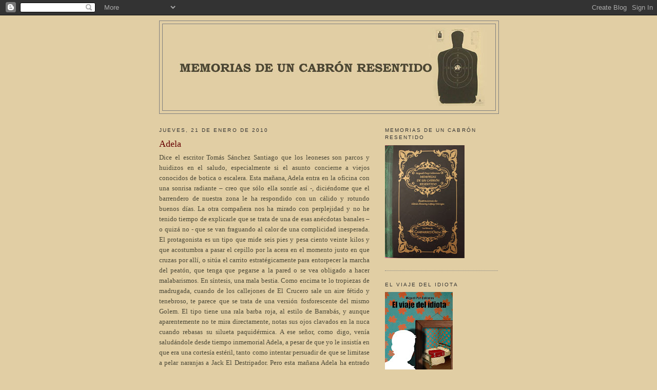

--- FILE ---
content_type: text/html; charset=UTF-8
request_url: http://carpantaesanarquista.blogspot.com/2010/01/adela.html
body_size: 16077
content:
<!DOCTYPE html>
<html dir='ltr'>
<head>
<link href='https://www.blogger.com/static/v1/widgets/55013136-widget_css_bundle.css' rel='stylesheet' type='text/css'/>
<meta content='text/html; charset=UTF-8' http-equiv='Content-Type'/>
<meta content='blogger' name='generator'/>
<link href='http://carpantaesanarquista.blogspot.com/favicon.ico' rel='icon' type='image/x-icon'/>
<link href='http://carpantaesanarquista.blogspot.com/2010/01/adela.html' rel='canonical'/>
<link rel="alternate" type="application/atom+xml" title="Diario de un cabrón resentido - Atom" href="http://carpantaesanarquista.blogspot.com/feeds/posts/default" />
<link rel="alternate" type="application/rss+xml" title="Diario de un cabrón resentido - RSS" href="http://carpantaesanarquista.blogspot.com/feeds/posts/default?alt=rss" />
<link rel="service.post" type="application/atom+xml" title="Diario de un cabrón resentido - Atom" href="https://www.blogger.com/feeds/6626845674724746444/posts/default" />

<link rel="alternate" type="application/atom+xml" title="Diario de un cabrón resentido - Atom" href="http://carpantaesanarquista.blogspot.com/feeds/277188301378242888/comments/default" />
<!--Can't find substitution for tag [blog.ieCssRetrofitLinks]-->
<meta content='http://carpantaesanarquista.blogspot.com/2010/01/adela.html' property='og:url'/>
<meta content='Adela' property='og:title'/>
<meta content='Dice el escritor Tomás Sánchez Santiago que los leoneses son parcos y huidizos en el saludo, especialmente si el asunto concierne a viejos c...' property='og:description'/>
<title>Diario de un cabrón resentido: Adela</title>
<style id='page-skin-1' type='text/css'><!--
/*
-----------------------------------------------
Blogger Template Style
Name:     Minima
Date:     26 Feb 2004
Updated by: Blogger Team
----------------------------------------------- */
/* Use this with templates/template-twocol.html */
body {
background:#e1cea4;
margin:0;
color:#4b4837;
font:x-small Georgia Serif;
font-size/* */:/**/small;
font-size: /**/small;
text-align: center;
}
a:link {
color:#72179D;
text-decoration:none;
}
a:visited {
color:#400058;
text-decoration:none;
}
a:hover {
color:#660000;
text-decoration:underline;
}
a img {
border-width:0;
}
/* Header
-----------------------------------------------
*/
#header-wrapper {
width:660px;
margin:0 auto 10px;
border:1px solid #7f7f7f;
}
#header-inner {
background-position: center;
margin-left: auto;
margin-right: auto;
}
#header {
margin: 5px;
border: 1px solid #7f7f7f;
text-align: center;
color:#cc6600;
}
#header h1 {
margin:5px 5px 0;
padding:15px 20px .25em;
line-height:1.2em;
text-transform:uppercase;
letter-spacing:.2em;
font: normal normal 200% Georgia, Serif;
}
#header a {
color:#cc6600;
text-decoration:none;
}
#header a:hover {
color:#cc6600;
}
#header .description {
margin:0 5px 5px;
padding:0 20px 15px;
max-width:700px;
text-transform:uppercase;
letter-spacing:.2em;
line-height: 1.4em;
font: normal normal 78% 'Trebuchet MS', Trebuchet, Arial, Verdana, Sans-serif;
color: #cccccc;
}
#header img {
margin-left: auto;
margin-right: auto;
}
/* Outer-Wrapper
----------------------------------------------- */
#outer-wrapper {
width: 660px;
margin:0 auto;
padding:10px;
text-align:left;
font: normal normal 100% Georgia, Serif;
}
#main-wrapper {
width: 410px;
float: left;
word-wrap: break-word; /* fix for long text breaking sidebar float in IE */
overflow: hidden;     /* fix for long non-text content breaking IE sidebar float */
}
#sidebar-wrapper {
width: 220px;
float: right;
word-wrap: break-word; /* fix for long text breaking sidebar float in IE */
overflow: hidden;      /* fix for long non-text content breaking IE sidebar float */
}
/* Headings
----------------------------------------------- */
h2 {
margin:1.5em 0 .75em;
font:normal normal 78% 'Trebuchet MS',Trebuchet,Arial,Verdana,Sans-serif;
line-height: 1.4em;
text-transform:uppercase;
letter-spacing:.2em;
color:#333333;
}
/* Posts
-----------------------------------------------
*/
h2.date-header {
margin:1.5em 0 .5em;
}
.post {
margin:.5em 0 1.5em;
border-bottom:1px dotted #7f7f7f;
padding-bottom:1.5em;
}
.post h3 {
margin:.25em 0 0;
padding:0 0 4px;
font-size:140%;
font-weight:normal;
line-height:1.4em;
color:#660000;
}
.post h3 a, .post h3 a:visited, .post h3 strong {
display:block;
text-decoration:none;
color:#660000;
font-weight:normal;
}
.post h3 strong, .post h3 a:hover {
color:#4b4837;
}
.post-body {
margin:0 0 .75em;
line-height:1.6em;
}
.post-body blockquote {
line-height:1.3em;
}
.post-footer {
margin: .75em 0;
color:#333333;
text-transform:uppercase;
letter-spacing:.1em;
font: normal normal 78% 'Trebuchet MS', Trebuchet, Arial, Verdana, Sans-serif;
line-height: 1.4em;
}
.comment-link {
margin-left:.6em;
}
.post img, table.tr-caption-container {
padding:4px;
border:1px solid #7f7f7f;
}
.tr-caption-container img {
border: none;
padding: 0;
}
.post blockquote {
margin:1em 20px;
}
.post blockquote p {
margin:.75em 0;
}
/* Comments
----------------------------------------------- */
#comments h4 {
margin:1em 0;
font-weight: bold;
line-height: 1.4em;
text-transform:uppercase;
letter-spacing:.2em;
color: #333333;
}
#comments-block {
margin:1em 0 1.5em;
line-height:1.6em;
}
#comments-block .comment-author {
margin:.5em 0;
}
#comments-block .comment-body {
margin:.25em 0 0;
}
#comments-block .comment-footer {
margin:-.25em 0 2em;
line-height: 1.4em;
text-transform:uppercase;
letter-spacing:.1em;
}
#comments-block .comment-body p {
margin:0 0 .75em;
}
.deleted-comment {
font-style:italic;
color:gray;
}
#blog-pager-newer-link {
float: left;
}
#blog-pager-older-link {
float: right;
}
#blog-pager {
text-align: center;
}
.feed-links {
clear: both;
line-height: 2.5em;
}
/* Sidebar Content
----------------------------------------------- */
.sidebar {
color: #003366;
line-height: 1.5em;
}
.sidebar ul {
list-style:none;
margin:0 0 0;
padding:0 0 0;
}
.sidebar li {
margin:0;
padding-top:0;
padding-right:0;
padding-bottom:.25em;
padding-left:15px;
text-indent:-15px;
line-height:1.5em;
}
.sidebar .widget, .main .widget {
border-bottom:1px dotted #7f7f7f;
margin:0 0 1.5em;
padding:0 0 1.5em;
}
.main .Blog {
border-bottom-width: 0;
}
/* Profile
----------------------------------------------- */
.profile-img {
float: left;
margin-top: 0;
margin-right: 5px;
margin-bottom: 5px;
margin-left: 0;
padding: 4px;
border: 1px solid #7f7f7f;
}
.profile-data {
margin:0;
text-transform:uppercase;
letter-spacing:.1em;
font: normal normal 78% 'Trebuchet MS', Trebuchet, Arial, Verdana, Sans-serif;
color: #333333;
font-weight: bold;
line-height: 1.6em;
}
.profile-datablock {
margin:.5em 0 .5em;
}
.profile-textblock {
margin: 0.5em 0;
line-height: 1.6em;
}
.profile-link {
font: normal normal 78% 'Trebuchet MS', Trebuchet, Arial, Verdana, Sans-serif;
text-transform: uppercase;
letter-spacing: .1em;
}
/* Footer
----------------------------------------------- */
#footer {
width:660px;
clear:both;
margin:0 auto;
padding-top:15px;
line-height: 1.6em;
text-transform:uppercase;
letter-spacing:.1em;
text-align: center;
}

--></style>
<link href='https://www.blogger.com/dyn-css/authorization.css?targetBlogID=6626845674724746444&amp;zx=c8e1cbc5-eecc-45fd-bfea-c33187e19249' media='none' onload='if(media!=&#39;all&#39;)media=&#39;all&#39;' rel='stylesheet'/><noscript><link href='https://www.blogger.com/dyn-css/authorization.css?targetBlogID=6626845674724746444&amp;zx=c8e1cbc5-eecc-45fd-bfea-c33187e19249' rel='stylesheet'/></noscript>
<meta name='google-adsense-platform-account' content='ca-host-pub-1556223355139109'/>
<meta name='google-adsense-platform-domain' content='blogspot.com'/>

</head>
<body>
<div class='navbar section' id='navbar'><div class='widget Navbar' data-version='1' id='Navbar1'><script type="text/javascript">
    function setAttributeOnload(object, attribute, val) {
      if(window.addEventListener) {
        window.addEventListener('load',
          function(){ object[attribute] = val; }, false);
      } else {
        window.attachEvent('onload', function(){ object[attribute] = val; });
      }
    }
  </script>
<div id="navbar-iframe-container"></div>
<script type="text/javascript" src="https://apis.google.com/js/platform.js"></script>
<script type="text/javascript">
      gapi.load("gapi.iframes:gapi.iframes.style.bubble", function() {
        if (gapi.iframes && gapi.iframes.getContext) {
          gapi.iframes.getContext().openChild({
              url: 'https://www.blogger.com/navbar/6626845674724746444?po\x3d277188301378242888\x26origin\x3dhttp://carpantaesanarquista.blogspot.com',
              where: document.getElementById("navbar-iframe-container"),
              id: "navbar-iframe"
          });
        }
      });
    </script><script type="text/javascript">
(function() {
var script = document.createElement('script');
script.type = 'text/javascript';
script.src = '//pagead2.googlesyndication.com/pagead/js/google_top_exp.js';
var head = document.getElementsByTagName('head')[0];
if (head) {
head.appendChild(script);
}})();
</script>
</div></div>
<div id='outer-wrapper'><div id='wrap2'>
<!-- skip links for text browsers -->
<span id='skiplinks' style='display:none;'>
<a href='#main'>skip to main </a> |
      <a href='#sidebar'>skip to sidebar</a>
</span>
<div id='header-wrapper'>
<div class='header section' id='header'><div class='widget Header' data-version='1' id='Header1'>
<div id='header-inner'>
<a href='http://carpantaesanarquista.blogspot.com/' style='display: block'>
<img alt='Diario de un cabrón resentido' height='168px; ' id='Header1_headerimg' src='http://2.bp.blogspot.com/_1W1H5qlt-Co/SWkNV9dTAhI/AAAAAAAAABo/K8kpK_IPhys/S1600-R/papa7+copia.jpg' style='display: block' width='624px; '/>
</a>
</div>
</div></div>
</div>
<div id='content-wrapper'>
<div id='crosscol-wrapper' style='text-align:center'>
<div class='crosscol no-items section' id='crosscol'></div>
</div>
<div id='main-wrapper'>
<div class='main section' id='main'><div class='widget Blog' data-version='1' id='Blog1'>
<div class='blog-posts hfeed'>

          <div class="date-outer">
        
<h2 class='date-header'><span>jueves, 21 de enero de 2010</span></h2>

          <div class="date-posts">
        
<div class='post-outer'>
<div class='post hentry uncustomized-post-template' itemprop='blogPost' itemscope='itemscope' itemtype='http://schema.org/BlogPosting'>
<meta content='6626845674724746444' itemprop='blogId'/>
<meta content='277188301378242888' itemprop='postId'/>
<a name='277188301378242888'></a>
<h3 class='post-title entry-title' itemprop='name'>
Adela
</h3>
<div class='post-header'>
<div class='post-header-line-1'></div>
</div>
<div class='post-body entry-content' id='post-body-277188301378242888' itemprop='description articleBody'>
<div align="justify">Dice el escritor Tomás Sánchez Santiago que los leoneses son parcos y huidizos en el saludo, especialmente si el asunto concierne a viejos conocidos de botica o escalera. Esta mañana, Adela entra en la oficina con una sonrisa radiante &#8211; creo que sólo ella sonríe así -, diciéndome que el barrendero de nuestra zona le ha respondido con un cálido y rotundo buenos días. La otra compañera nos ha mirado con perplejidad y no he tenido tiempo de explicarle que se trata de una de esas anécdotas banales &#8211; o quizá no - que se van fraguando al calor de una complicidad inesperada. El protagonista es un tipo que mide seis pies y pesa ciento veinte kilos y que acostumbra a pasar el cepillo por la acera en el momento justo en que cruzas por allí, o sitúa el carrito estratégicamente para entorpecer la marcha del peatón, que tenga que pegarse a la pared o se vea obligado a hacer malabarismos. En síntesis, una mala bestia. Como encima te lo tropiezas de madrugada, cuando de los callejones de El Crucero sale un aire fétido y tenebroso, te parece que se trata de una versión fosforescente del mismo Golem. El tipo tiene una rala barba roja, al estilo de Barrabás, y aunque aparentemente no te mira directamente, notas sus ojos clavados en la nuca cuando rebasas su silueta paquidérmica. A ese señor, como digo, venía saludándole desde tiempo inmemorial Adela, a pesar de que yo le insistía en que era una cortesía estéril, tanto como intentar persuadir de que se limitase a pelar naranjas a Jack El Destripador. Pero esta mañana Adela ha entrado fulgurante en mi despacho y con una sonrisa melodiosa &#8211; sólo ella tiene una sonrisa así -, me ha dicho que Jack se ha detenido con aire solemne y ha respondido a su saludo matinal. No me ha quedado otra que incorporarme y darle la mano, en señal de admiración y sorpresa. Naturalmente &#8211; no olviden que soy un cabrón resentido &#8211; yo seguiré pasando a su vera sin musitar palabra, no se vaya a creer que se las ve con un tirillas. Incluso es posible que arroje al suelo algún papel cuando pase de largo. A lo mejor, en mi próxima vida, yo también soy un barrendero adusto y atrabiliario. Si fuera así, espero cruzarme con alguien como Adela todas las mañanas. </div>
<div style='clear: both;'></div>
</div>
<div class='post-footer'>
<div class='post-footer-line post-footer-line-1'>
<span class='post-author vcard'>
Publicado por
<span class='fn' itemprop='author' itemscope='itemscope' itemtype='http://schema.org/Person'>
<meta content='https://www.blogger.com/profile/00167957504083393686' itemprop='url'/>
<a class='g-profile' href='https://www.blogger.com/profile/00167957504083393686' rel='author' title='author profile'>
<span itemprop='name'>Miguel Paz</span>
</a>
</span>
</span>
<span class='post-timestamp'>
en
<meta content='http://carpantaesanarquista.blogspot.com/2010/01/adela.html' itemprop='url'/>
<a class='timestamp-link' href='http://carpantaesanarquista.blogspot.com/2010/01/adela.html' rel='bookmark' title='permanent link'><abbr class='published' itemprop='datePublished' title='2010-01-21T13:56:00-08:00'>13:56</abbr></a>
</span>
<span class='post-comment-link'>
</span>
<span class='post-icons'>
<span class='item-control blog-admin pid-817011948'>
<a href='https://www.blogger.com/post-edit.g?blogID=6626845674724746444&postID=277188301378242888&from=pencil' title='Editar entrada'>
<img alt='' class='icon-action' height='18' src='https://resources.blogblog.com/img/icon18_edit_allbkg.gif' width='18'/>
</a>
</span>
</span>
<div class='post-share-buttons goog-inline-block'>
</div>
</div>
<div class='post-footer-line post-footer-line-2'>
<span class='post-labels'>
</span>
</div>
<div class='post-footer-line post-footer-line-3'>
<span class='post-location'>
</span>
</div>
</div>
</div>
<div class='comments' id='comments'>
<a name='comments'></a>
<h4>6 comentarios:</h4>
<div class='comments-content'>
<script async='async' src='' type='text/javascript'></script>
<script type='text/javascript'>
    (function() {
      var items = null;
      var msgs = null;
      var config = {};

// <![CDATA[
      var cursor = null;
      if (items && items.length > 0) {
        cursor = parseInt(items[items.length - 1].timestamp) + 1;
      }

      var bodyFromEntry = function(entry) {
        var text = (entry &&
                    ((entry.content && entry.content.$t) ||
                     (entry.summary && entry.summary.$t))) ||
            '';
        if (entry && entry.gd$extendedProperty) {
          for (var k in entry.gd$extendedProperty) {
            if (entry.gd$extendedProperty[k].name == 'blogger.contentRemoved') {
              return '<span class="deleted-comment">' + text + '</span>';
            }
          }
        }
        return text;
      }

      var parse = function(data) {
        cursor = null;
        var comments = [];
        if (data && data.feed && data.feed.entry) {
          for (var i = 0, entry; entry = data.feed.entry[i]; i++) {
            var comment = {};
            // comment ID, parsed out of the original id format
            var id = /blog-(\d+).post-(\d+)/.exec(entry.id.$t);
            comment.id = id ? id[2] : null;
            comment.body = bodyFromEntry(entry);
            comment.timestamp = Date.parse(entry.published.$t) + '';
            if (entry.author && entry.author.constructor === Array) {
              var auth = entry.author[0];
              if (auth) {
                comment.author = {
                  name: (auth.name ? auth.name.$t : undefined),
                  profileUrl: (auth.uri ? auth.uri.$t : undefined),
                  avatarUrl: (auth.gd$image ? auth.gd$image.src : undefined)
                };
              }
            }
            if (entry.link) {
              if (entry.link[2]) {
                comment.link = comment.permalink = entry.link[2].href;
              }
              if (entry.link[3]) {
                var pid = /.*comments\/default\/(\d+)\?.*/.exec(entry.link[3].href);
                if (pid && pid[1]) {
                  comment.parentId = pid[1];
                }
              }
            }
            comment.deleteclass = 'item-control blog-admin';
            if (entry.gd$extendedProperty) {
              for (var k in entry.gd$extendedProperty) {
                if (entry.gd$extendedProperty[k].name == 'blogger.itemClass') {
                  comment.deleteclass += ' ' + entry.gd$extendedProperty[k].value;
                } else if (entry.gd$extendedProperty[k].name == 'blogger.displayTime') {
                  comment.displayTime = entry.gd$extendedProperty[k].value;
                }
              }
            }
            comments.push(comment);
          }
        }
        return comments;
      };

      var paginator = function(callback) {
        if (hasMore()) {
          var url = config.feed + '?alt=json&v=2&orderby=published&reverse=false&max-results=50';
          if (cursor) {
            url += '&published-min=' + new Date(cursor).toISOString();
          }
          window.bloggercomments = function(data) {
            var parsed = parse(data);
            cursor = parsed.length < 50 ? null
                : parseInt(parsed[parsed.length - 1].timestamp) + 1
            callback(parsed);
            window.bloggercomments = null;
          }
          url += '&callback=bloggercomments';
          var script = document.createElement('script');
          script.type = 'text/javascript';
          script.src = url;
          document.getElementsByTagName('head')[0].appendChild(script);
        }
      };
      var hasMore = function() {
        return !!cursor;
      };
      var getMeta = function(key, comment) {
        if ('iswriter' == key) {
          var matches = !!comment.author
              && comment.author.name == config.authorName
              && comment.author.profileUrl == config.authorUrl;
          return matches ? 'true' : '';
        } else if ('deletelink' == key) {
          return config.baseUri + '/comment/delete/'
               + config.blogId + '/' + comment.id;
        } else if ('deleteclass' == key) {
          return comment.deleteclass;
        }
        return '';
      };

      var replybox = null;
      var replyUrlParts = null;
      var replyParent = undefined;

      var onReply = function(commentId, domId) {
        if (replybox == null) {
          // lazily cache replybox, and adjust to suit this style:
          replybox = document.getElementById('comment-editor');
          if (replybox != null) {
            replybox.height = '250px';
            replybox.style.display = 'block';
            replyUrlParts = replybox.src.split('#');
          }
        }
        if (replybox && (commentId !== replyParent)) {
          replybox.src = '';
          document.getElementById(domId).insertBefore(replybox, null);
          replybox.src = replyUrlParts[0]
              + (commentId ? '&parentID=' + commentId : '')
              + '#' + replyUrlParts[1];
          replyParent = commentId;
        }
      };

      var hash = (window.location.hash || '#').substring(1);
      var startThread, targetComment;
      if (/^comment-form_/.test(hash)) {
        startThread = hash.substring('comment-form_'.length);
      } else if (/^c[0-9]+$/.test(hash)) {
        targetComment = hash.substring(1);
      }

      // Configure commenting API:
      var configJso = {
        'maxDepth': config.maxThreadDepth
      };
      var provider = {
        'id': config.postId,
        'data': items,
        'loadNext': paginator,
        'hasMore': hasMore,
        'getMeta': getMeta,
        'onReply': onReply,
        'rendered': true,
        'initComment': targetComment,
        'initReplyThread': startThread,
        'config': configJso,
        'messages': msgs
      };

      var render = function() {
        if (window.goog && window.goog.comments) {
          var holder = document.getElementById('comment-holder');
          window.goog.comments.render(holder, provider);
        }
      };

      // render now, or queue to render when library loads:
      if (window.goog && window.goog.comments) {
        render();
      } else {
        window.goog = window.goog || {};
        window.goog.comments = window.goog.comments || {};
        window.goog.comments.loadQueue = window.goog.comments.loadQueue || [];
        window.goog.comments.loadQueue.push(render);
      }
    })();
// ]]>
  </script>
<div id='comment-holder'>
<div class="comment-thread toplevel-thread"><ol id="top-ra"><li class="comment" id="c2388054654742779886"><div class="avatar-image-container"><img src="//blogger.googleusercontent.com/img/b/R29vZ2xl/AVvXsEiTwmVKxeJCqUPla9kEYYTmrPHk3VvenfFN6tfTxtCU2OxEqLKbN9OUOtKtRXCoW9A-Q2lFu3MlHUO24ija4jtdf7UBtsug2Wu8ybj8KmQ-DGCon940Ra4Cw52CcS6dGw/s45-c/1191410973_f.jpg" alt=""/></div><div class="comment-block"><div class="comment-header"><cite class="user"><a href="https://www.blogger.com/profile/05283936094830950098" rel="nofollow">Sally Hayes</a></cite><span class="icon user "></span><span class="datetime secondary-text"><a rel="nofollow" href="http://carpantaesanarquista.blogspot.com/2010/01/adela.html?showComment=1264155060180#c2388054654742779886">22 de enero de 2010 a las 2:11</a></span></div><p class="comment-content">Lo de ser un cabrón no se lleva, se quedó desfasado a mediados de los cuarenta. De hecho estoy convencida, de que la gente risueña dominar(emos) el mundo. <br>Y papá, tu no me saludas ni a mi si te cruzas por la calle, aunque bueno, lo de ser resentido nunca se pasa de moda. &#191;No?</p><span class="comment-actions secondary-text"><a class="comment-reply" target="_self" data-comment-id="2388054654742779886">Responder</a><span class="item-control blog-admin blog-admin pid-2026573337"><a target="_self" href="https://www.blogger.com/comment/delete/6626845674724746444/2388054654742779886">Eliminar</a></span></span></div><div class="comment-replies"><div id="c2388054654742779886-rt" class="comment-thread inline-thread hidden"><span class="thread-toggle thread-expanded"><span class="thread-arrow"></span><span class="thread-count"><a target="_self">Respuestas</a></span></span><ol id="c2388054654742779886-ra" class="thread-chrome thread-expanded"><div></div><div id="c2388054654742779886-continue" class="continue"><a class="comment-reply" target="_self" data-comment-id="2388054654742779886">Responder</a></div></ol></div></div><div class="comment-replybox-single" id="c2388054654742779886-ce"></div></li><li class="comment" id="c7914676255818783635"><div class="avatar-image-container"><img src="//www.blogger.com/img/blogger_logo_round_35.png" alt=""/></div><div class="comment-block"><div class="comment-header"><cite class="user"><a href="https://www.blogger.com/profile/16445771652230558262" rel="nofollow">Adela</a></cite><span class="icon user "></span><span class="datetime secondary-text"><a rel="nofollow" href="http://carpantaesanarquista.blogspot.com/2010/01/adela.html?showComment=1264177807830#c7914676255818783635">22 de enero de 2010 a las 8:30</a></span></div><p class="comment-content">Gracias, por publicar una entrada en tu blog con mi nombre. La verdad es que el miércoles sentí esperanza en cuanto a la condición humana y que me he reafirmado en mis convicciones &quot;hay que ser amables y educados&quot;, las personas son maravillosas y a veces (solo a veces) cuesta que salga lo bueno que tenemos dentro. Creo que la educación y el cariño que recibes tiene su fruto. Espero que las nuevas generaciones conozcan la Educación y reciban Cariño y si les toca la parte dura de la vida, recurran a sus conocimientos. Gracias por esta pequeña anécdota. Por favor sed educados y amables.</p><span class="comment-actions secondary-text"><a class="comment-reply" target="_self" data-comment-id="7914676255818783635">Responder</a><span class="item-control blog-admin blog-admin pid-1191083850"><a target="_self" href="https://www.blogger.com/comment/delete/6626845674724746444/7914676255818783635">Eliminar</a></span></span></div><div class="comment-replies"><div id="c7914676255818783635-rt" class="comment-thread inline-thread hidden"><span class="thread-toggle thread-expanded"><span class="thread-arrow"></span><span class="thread-count"><a target="_self">Respuestas</a></span></span><ol id="c7914676255818783635-ra" class="thread-chrome thread-expanded"><div></div><div id="c7914676255818783635-continue" class="continue"><a class="comment-reply" target="_self" data-comment-id="7914676255818783635">Responder</a></div></ol></div></div><div class="comment-replybox-single" id="c7914676255818783635-ce"></div></li><li class="comment" id="c2919513638747325359"><div class="avatar-image-container"><img src="//blogger.googleusercontent.com/img/b/R29vZ2xl/AVvXsEh3YXiESIpJP4imfIsBsKFlClGmWGS5t3Z9jZPneHygFg0N9p_kRBvi8FESNRo-bD3gBIgtEAb9hia6swnx4JZSNj1OY1bHBc3QxC1oQwhkkO5vcobFqX94SZVEP6cbEw/s45-c/marypajaro.jpg" alt=""/></div><div class="comment-block"><div class="comment-header"><cite class="user"><a href="https://www.blogger.com/profile/16795489765669550969" rel="nofollow">Nacho Abad</a></cite><span class="icon user "></span><span class="datetime secondary-text"><a rel="nofollow" href="http://carpantaesanarquista.blogspot.com/2010/01/adela.html?showComment=1264183605942#c2919513638747325359">22 de enero de 2010 a las 10:06</a></span></div><p class="comment-content">Eso dice Tomás, eh? Qué tío, qué grande. Siempre que tengo la ocasión lo digo : Tomás Sánchez Santiago es uno de los mejores escritores de todos los tiempos.</p><span class="comment-actions secondary-text"><a class="comment-reply" target="_self" data-comment-id="2919513638747325359">Responder</a><span class="item-control blog-admin blog-admin pid-1896079233"><a target="_self" href="https://www.blogger.com/comment/delete/6626845674724746444/2919513638747325359">Eliminar</a></span></span></div><div class="comment-replies"><div id="c2919513638747325359-rt" class="comment-thread inline-thread hidden"><span class="thread-toggle thread-expanded"><span class="thread-arrow"></span><span class="thread-count"><a target="_self">Respuestas</a></span></span><ol id="c2919513638747325359-ra" class="thread-chrome thread-expanded"><div></div><div id="c2919513638747325359-continue" class="continue"><a class="comment-reply" target="_self" data-comment-id="2919513638747325359">Responder</a></div></ol></div></div><div class="comment-replybox-single" id="c2919513638747325359-ce"></div></li><li class="comment" id="c278236494376885996"><div class="avatar-image-container"><img src="//blogger.googleusercontent.com/img/b/R29vZ2xl/AVvXsEgwkAlJxI22YmmG7XMM-iO5nNPAKcy7I7_CjN3bBGhBIumqZCHgiiir9w9uoFW_UHeuRRrL_KzVKtiiLXh6YgPHR1CWf1zylCmLwAGIq9ek__Icx1smxytHTQYVnCYDjFU/s45-c/capitan.jpg" alt=""/></div><div class="comment-block"><div class="comment-header"><cite class="user"><a href="https://www.blogger.com/profile/00167957504083393686" rel="nofollow">Miguel Paz</a></cite><span class="icon user blog-author"></span><span class="datetime secondary-text"><a rel="nofollow" href="http://carpantaesanarquista.blogspot.com/2010/01/adela.html?showComment=1264185099396#c278236494376885996">22 de enero de 2010 a las 10:31</a></span></div><p class="comment-content">Bueno, creo que comparto los comentarios de mis tres lectores de hoy. Sin duda, y aunque hablen de ocsas distintas, todos tienen razón.</p><span class="comment-actions secondary-text"><a class="comment-reply" target="_self" data-comment-id="278236494376885996">Responder</a><span class="item-control blog-admin blog-admin pid-817011948"><a target="_self" href="https://www.blogger.com/comment/delete/6626845674724746444/278236494376885996">Eliminar</a></span></span></div><div class="comment-replies"><div id="c278236494376885996-rt" class="comment-thread inline-thread hidden"><span class="thread-toggle thread-expanded"><span class="thread-arrow"></span><span class="thread-count"><a target="_self">Respuestas</a></span></span><ol id="c278236494376885996-ra" class="thread-chrome thread-expanded"><div></div><div id="c278236494376885996-continue" class="continue"><a class="comment-reply" target="_self" data-comment-id="278236494376885996">Responder</a></div></ol></div></div><div class="comment-replybox-single" id="c278236494376885996-ce"></div></li><li class="comment" id="c6480595324646599306"><div class="avatar-image-container"><img src="//blogger.googleusercontent.com/img/b/R29vZ2xl/AVvXsEiIP7gibbIdfhAEtdjBYiXQ8euqCYrTUO_41vF571cROo9t14swGyrxx_vzJKkktVqDuI9-BeeFeWT3pvhVo6aWisZ95TT7hq-dUFNAcCUJJZO4Ud-2LogSU2_6qzcBXOs/s45-c-r/Imagen%252B013.jpg" alt=""/></div><div class="comment-block"><div class="comment-header"><cite class="user"><a href="https://www.blogger.com/profile/16440485890893476699" rel="nofollow">Sara Royo</a></cite><span class="icon user "></span><span class="datetime secondary-text"><a rel="nofollow" href="http://carpantaesanarquista.blogspot.com/2010/01/adela.html?showComment=1264186693244#c6480595324646599306">22 de enero de 2010 a las 10:58</a></span></div><p class="comment-content">Bien por Adela! Quien no se rinde, lo acaba consiguiendo. ;)</p><span class="comment-actions secondary-text"><a class="comment-reply" target="_self" data-comment-id="6480595324646599306">Responder</a><span class="item-control blog-admin blog-admin pid-1853928638"><a target="_self" href="https://www.blogger.com/comment/delete/6626845674724746444/6480595324646599306">Eliminar</a></span></span></div><div class="comment-replies"><div id="c6480595324646599306-rt" class="comment-thread inline-thread hidden"><span class="thread-toggle thread-expanded"><span class="thread-arrow"></span><span class="thread-count"><a target="_self">Respuestas</a></span></span><ol id="c6480595324646599306-ra" class="thread-chrome thread-expanded"><div></div><div id="c6480595324646599306-continue" class="continue"><a class="comment-reply" target="_self" data-comment-id="6480595324646599306">Responder</a></div></ol></div></div><div class="comment-replybox-single" id="c6480595324646599306-ce"></div></li><li class="comment" id="c3480515878919537682"><div class="avatar-image-container"><img src="//blogger.googleusercontent.com/img/b/R29vZ2xl/AVvXsEgfhrKYhDDxOr94Z_ny1fKwwMHS60VLSCy-x4kyw2lCtgrdRqUjuJeTJSHkEHG0gZqE1XhMvimXNC8qhfwLUQ1mHgg5YrPVOdfaI1ar5BLQHidB6wr8KSU8YKl3bjIiZg/s45-c/Familia+%2831%29.JPG" alt=""/></div><div class="comment-block"><div class="comment-header"><cite class="user"><a href="https://www.blogger.com/profile/09003791149301069301" rel="nofollow">Juan Fernández Sánchez</a></cite><span class="icon user "></span><span class="datetime secondary-text"><a rel="nofollow" href="http://carpantaesanarquista.blogspot.com/2010/01/adela.html?showComment=1264361725255#c3480515878919537682">24 de enero de 2010 a las 11:35</a></span></div><p class="comment-content">Que te salude un barrendero carece de mérito. Lo que de verdad sería insólito es que un camarero de Madrí (sic) repare en tu presencia antes de llevar media hora en el garito y te dirija la palabra.</p><span class="comment-actions secondary-text"><a class="comment-reply" target="_self" data-comment-id="3480515878919537682">Responder</a><span class="item-control blog-admin blog-admin pid-665840035"><a target="_self" href="https://www.blogger.com/comment/delete/6626845674724746444/3480515878919537682">Eliminar</a></span></span></div><div class="comment-replies"><div id="c3480515878919537682-rt" class="comment-thread inline-thread hidden"><span class="thread-toggle thread-expanded"><span class="thread-arrow"></span><span class="thread-count"><a target="_self">Respuestas</a></span></span><ol id="c3480515878919537682-ra" class="thread-chrome thread-expanded"><div></div><div id="c3480515878919537682-continue" class="continue"><a class="comment-reply" target="_self" data-comment-id="3480515878919537682">Responder</a></div></ol></div></div><div class="comment-replybox-single" id="c3480515878919537682-ce"></div></li></ol><div id="top-continue" class="continue"><a class="comment-reply" target="_self">Añadir comentario</a></div><div class="comment-replybox-thread" id="top-ce"></div><div class="loadmore hidden" data-post-id="277188301378242888"><a target="_self">Cargar más...</a></div></div>
</div>
</div>
<p class='comment-footer'>
<div class='comment-form'>
<a name='comment-form'></a>
<p>
</p>
<a href='https://www.blogger.com/comment/frame/6626845674724746444?po=277188301378242888&hl=es&saa=85391&origin=http://carpantaesanarquista.blogspot.com' id='comment-editor-src'></a>
<iframe allowtransparency='true' class='blogger-iframe-colorize blogger-comment-from-post' frameborder='0' height='410px' id='comment-editor' name='comment-editor' src='' width='100%'></iframe>
<script src='https://www.blogger.com/static/v1/jsbin/1345082660-comment_from_post_iframe.js' type='text/javascript'></script>
<script type='text/javascript'>
      BLOG_CMT_createIframe('https://www.blogger.com/rpc_relay.html');
    </script>
</div>
</p>
<div id='backlinks-container'>
<div id='Blog1_backlinks-container'>
</div>
</div>
</div>
</div>

        </div></div>
      
</div>
<div class='blog-pager' id='blog-pager'>
<span id='blog-pager-newer-link'>
<a class='blog-pager-newer-link' href='http://carpantaesanarquista.blogspot.com/2010/01/cuidando-del-rebano.html' id='Blog1_blog-pager-newer-link' title='Entrada más reciente'>Entrada más reciente</a>
</span>
<span id='blog-pager-older-link'>
<a class='blog-pager-older-link' href='http://carpantaesanarquista.blogspot.com/2010/01/camus-y-los-barbaros.html' id='Blog1_blog-pager-older-link' title='Entrada antigua'>Entrada antigua</a>
</span>
<a class='home-link' href='http://carpantaesanarquista.blogspot.com/'>Inicio</a>
</div>
<div class='clear'></div>
<div class='post-feeds'>
<div class='feed-links'>
Suscribirse a:
<a class='feed-link' href='http://carpantaesanarquista.blogspot.com/feeds/277188301378242888/comments/default' target='_blank' type='application/atom+xml'>Enviar comentarios (Atom)</a>
</div>
</div>
</div></div>
</div>
<div id='sidebar-wrapper'>
<div class='sidebar section' id='sidebar'><div class='widget Image' data-version='1' id='Image3'>
<h2>Memorias de un Cabrón resentido</h2>
<div class='widget-content'>
<img alt='Memorias de un Cabrón resentido' height='220' id='Image3_img' src='https://blogger.googleusercontent.com/img/b/R29vZ2xl/AVvXsEgkcPyV1Km3ScaSw2obWkr9F903MMZA-7udmJH3z7x0AMsppfDU7JlUEaWbmONrmt8RNhX-n-nLbNagL-SqRXxUKiy35KNBCe41V64gpDWcP2CJqHBgCPaYGaFdn9i0eeo8RITNFO4UAyU/s220/IMG_8896.JPG' width='155'/>
<br/>
</div>
<div class='clear'></div>
</div><div class='widget Image' data-version='1' id='Image2'>
<h2>El viaje del Idiota</h2>
<div class='widget-content'>
<img alt='El viaje del Idiota' height='220' id='Image2_img' src='https://blogger.googleusercontent.com/img/b/R29vZ2xl/AVvXsEjNRq_CNY2sG2MMWpSJqeUSeLOzbwatv1z1FNw1eV7-S68Ql9kUM7Zl9qBAb1emqqnhrj-8XsfcRcOaHImxjrnEc0-Xyq56gbFYkEOEgEvS2CgjqRjXkQtSQfC31K8EMQSmwFV-o4FS7KU/s220/portadamedidas3.jpg' width='132'/>
<br/>
<span class='caption'>Miguel Paz</span>
</div>
<div class='clear'></div>
</div><div class='widget Image' data-version='1' id='Image1'>
<div class='widget-content'>
<img alt='' height='150' id='Image1_img' src='https://blogger.googleusercontent.com/img/b/R29vZ2xl/AVvXsEiaoajBzL_Ski0-sGZ6Laj6QxFt0Rxc-SbXXQ2a1LveXS71jF03MEn6bVf95SEhFBVHc93l4Dk0_y4nkJtaKfWGeOxBn7bXaLOqwM-KpSDxCZi3eyKQU8BcT0CS_6G2X0qFMuZlSzcMgd8/s220/IMG_2355.jpg' width='220'/>
<br/>
</div>
<div class='clear'></div>
</div><div class='widget Profile' data-version='1' id='Profile2'>
<h2>Identidad dudosa</h2>
<div class='widget-content'>
<a href='https://www.blogger.com/profile/00167957504083393686'><img alt='Mi foto' class='profile-img' height='80' src='//blogger.googleusercontent.com/img/b/R29vZ2xl/AVvXsEgwkAlJxI22YmmG7XMM-iO5nNPAKcy7I7_CjN3bBGhBIumqZCHgiiir9w9uoFW_UHeuRRrL_KzVKtiiLXh6YgPHR1CWf1zylCmLwAGIq9ek__Icx1smxytHTQYVnCYDjFU/s220/capitan.jpg' width='61'/></a>
<dl class='profile-datablock'>
<dt class='profile-data'>
<a class='profile-name-link g-profile' href='https://www.blogger.com/profile/00167957504083393686' rel='author' style='background-image: url(//www.blogger.com/img/logo-16.png);'>
Miguel Paz
</a>
</dt>
<dd class='profile-textblock'>Cualquier cosa menos prolífico y locuaz, Paz Cabanas afirma haber leído a algunos autores anarquistas, aunque no desprecia el perfume conservador del lacón con grelos. Persuadido de la estupidez del género humano piensa, no obstante, que gracias a Melville en América no está todo perdido. Le complace admitir sus errores, pero lo que nunca aceptará de su época es su mezcla de ruido y degradación: porque, inevitablemente, también acabarán afectando al río invisible de las palabras.</dd>
</dl>
<a class='profile-link' href='https://www.blogger.com/profile/00167957504083393686' rel='author'>Ver todo mi perfil</a>
<div class='clear'></div>
</div>
</div><div class='widget LinkList' data-version='1' id='LinkList1'>
<h2>Río arriba</h2>
<div class='widget-content'>
<ul>
<li><a href='http://www.diariodeleon.es/noticias/opinion/el-color-del-dinero_679126.html'>El color del dinero</a></li>
<li><a href='http://www.diariodeleon.es/noticias/opinion/colillas_657847.html'>Colillas</a></li>
<li><a href='http://www.diariodeleon.es/noticias/opinion/si-yo-fuera-rico_655286.html'>Si yo fuera rico</a></li>
<li><a href='http://www.diariodeleon.es/noticias/opinion/el-perdedor_644970.html'>El perdedor</a></li>
<li><a href='http://www.diariodeleon.es/noticias/opinion/vuelven-los-lobos_629013.html'>Vuelven los lobos</a></li>
<li><a href='http://www.diariodeleon.es/noticias/noticia.asp?pkid=614315'>Fin de curso</a></li>
<li><a href='http://www.diariodeleon.es/noticias/noticia.asp?pkid=608332'>Victoria</a></li>
<li><a href='http://www.diariodeleon.es/noticias/noticia.asp?pkid=601587'>Alemania</a></li>
<li><a href='http://www.diariodeleon.es/noticias/noticia.asp?pkid=585558'>Votantes</a></li>
<li><a href='http://www.diariodeleon.es/noticias/noticia.asp?pkid=578989'>Puros y turistas</a></li>
<li><a href='http://www.diariodeleon.es/noticias/noticia.asp?pkid=567441'>Arrieros somos</a></li>
<li><a href='http://www.diariodeleon.es/noticias/noticia.asp?pkid=540663'>Pobres y...tontos</a></li>
<li><a href='http://www.diariodeleon.es/noticias/noticia.asp?pkid=537827'>La ética de una bala de fogueo</a></li>
<li><a href='http://www.diariodeleon.es/noticias/noticia.asp?pkid=534842'>Cuentos del revés</a></li>
<li><a href='http://www.diariodeleon.es/noticias/noticia.asp?pkid=515122'>Bofetadas</a></li>
<li><a href='http://www.diariodeleon.es/noticias/noticia.asp?pkid=511771'>Pelotudos</a></li>
<li><a href='http://www.diariodeleon.es/noticias/noticia.asp?pkid=509029'>Buenas noticias</a></li>
<li><a href='http://www.diariodeleon.es/noticias/noticia.asp?pkid=505962'>69</a></li>
<li><a href='http://www.diariodeleon.es/noticias/noticia.asp?pkid=502783'>Un artículo incómodo</a></li>
<li><a href='http://www.diariodeleon.es/noticias/noticia.asp?pkid=500001'>Carpanta</a></li>
<li><a href='http://www.diariodeleon.es/noticias/noticia.asp?pkid=490679'>Un país de sainete (2)</a></li>
<li><a href='http://www.diariodeleon.es/noticias/noticia.asp?pkid=487706'>Un país de sainete</a></li>
<li><a href='http://www.diariodeleon.es/noticias/noticia.asp?pkid=484890'>Hambre</a></li>
<li><a href='http://www.diariodeleon.es/noticias/noticia.asp?pkid=482055'>Tonto del culo</a></li>
<li><a href='http://www.diariodeleon.es/noticias/noticia.asp?pkid=464659'>Arrepentimiento</a></li>
<li><a href='http://www.diariodeleon.es/noticias/noticia.asp?pkid=459030'>&#191;Y los líderes?</a></li>
<li><a href='http://www.diariodeleon.es/noticias/noticia.asp?pkid=450568'>Índices y puercos</a></li>
<li><a href='http://www.diariodeleon.es/noticias/noticia.asp?pkid=440771'>Pájaros...y pajarracos</a></li>
<li><a href='http://www.diariodeleon.es/noticias/noticia.asp?pkid=437855'>El zoo de cristal</a></li>
<li><a href='http://www.diariodeleon.es/noticias/noticia.asp?pkid=434337'>Polvo eres</a></li>
<li><a href='http://www.diariodeleon.es/noticias/noticia.asp?pkid=423679'>La impunidad, casi siempre</a></li>
<li><a href='http://www.diariodeleon.es/noticias/noticia.asp?pkid=419023'>Que vienen los rusos</a></li>
<li><a href='http://www.diariodeleon.es/noticias/noticia.asp?pkid=416311'>Obama</a></li>
<li><a href='http://www.diariodeleon.es/noticias/noticia.asp?pkid=413635'>Huchas y nalgas</a></li>
<li><a href='http://www.diariodeleon.es/noticias/noticia.asp?pkid=408160'>De risa</a></li>
<li><a href='http://www.diariodeleon.es/noticias/noticia.asp?pkid=403389'>Héroes</a></li>
<li><a href='http://www.diariodeleon.es/noticias/noticia.asp?pkid=401068'>Qué miedo</a></li>
<li><a href='http://www.diariodeleon.es/noticias/noticia.asp?pkid=429865'>Gaza</a></li>
<li><a href='http://www.diariodeleon.es/noticias/noticia.asp?pkid=426872'>León-Paris-Texas</a></li>
</ul>
<div class='clear'></div>
</div>
</div><div class='widget BlogList' data-version='1' id='BlogList1'>
<h2 class='title'>favoritos</h2>
<div class='widget-content'>
<div class='blog-list-container' id='BlogList1_container'>
<ul id='BlogList1_blogs'>
<li style='display: block;'>
<div class='blog-icon'>
<img data-lateloadsrc='https://lh3.googleusercontent.com/blogger_img_proxy/AEn0k_sQrlWgipXU9_zFqEiFtDZSTswDAXXN2oQhAr75o2ihu6pJ_yjG3WDIcFnW1Z-qqq8WiX6CltltmGerbigHg5APbMqA3ljHr2nLyv9V=s16-w16-h16' height='16' width='16'/>
</div>
<div class='blog-content'>
<div class='blog-title'>
<a href='https://antorgar.blogspot.com/' target='_blank'>
ALMANAQUE</a>
</div>
<div class='item-content'>
</div>
</div>
<div style='clear: both;'></div>
</li>
<li style='display: block;'>
<div class='blog-icon'>
<img data-lateloadsrc='https://lh3.googleusercontent.com/blogger_img_proxy/AEn0k_vcOs9sYlQuAk3WXUAVoqZ8GhQCPDac9Pc9B9TJqFpJYSxUjLSK81wpUcLqnws51-3a9cHIifP1ZUkeFGC7kMC_e7Abvsj66g=s16-w16-h16' height='16' width='16'/>
</div>
<div class='blog-content'>
<div class='blog-title'>
<a href='http://www.clubleteo.com' target='_blank'>
Club Leteo</a>
</div>
<div class='item-content'>
</div>
</div>
<div style='clear: both;'></div>
</li>
<li style='display: block;'>
<div class='blog-icon'>
<img data-lateloadsrc='https://lh3.googleusercontent.com/blogger_img_proxy/AEn0k_tUw-vun56rR-Nk6R0gfaMhzrNfuLiHHLPGAOZ5rdKrTve2n2_ynFQy2Ao7LJqCJ7k3x9WYbB0kdo041-pZ94Ww2wMwfsaMmOxzdBwtnHhEAQ=s16-w16-h16' height='16' width='16'/>
</div>
<div class='blog-content'>
<div class='blog-title'>
<a href='http://degranayfolio.blogspot.com/' target='_blank'>
De Grana y Folio.</a>
</div>
<div class='item-content'>
</div>
</div>
<div style='clear: both;'></div>
</li>
<li style='display: block;'>
<div class='blog-icon'>
<img data-lateloadsrc='https://lh3.googleusercontent.com/blogger_img_proxy/AEn0k_stQJPvt8T4NNe9SaiyvQtWOFV4QSSpAIr12L5mvaxz1g57FUWijJT5bUF7uUQMwkuWMNZyCuG3-e_DRwLLoiMO6GQxwnX_oE6OmTFAuGhyGfPrQO3cEvou=s16-w16-h16' height='16' width='16'/>
</div>
<div class='blog-content'>
<div class='blog-title'>
<a href='https://dibujosenservilletas.blogspot.com/' target='_blank'>
DIBUJOs EN SERVILLETAS</a>
</div>
<div class='item-content'>
</div>
</div>
<div style='clear: both;'></div>
</li>
<li style='display: block;'>
<div class='blog-icon'>
<img data-lateloadsrc='https://lh3.googleusercontent.com/blogger_img_proxy/AEn0k_tY7KfpFRM7eOYVrVHu5XMxMTgKWaEkObe9Or-pXx0c-l-rIzcWKJkIjQUq0vc7H08aQ6jmNd1fWsWHb1-qeRFOQGXlHgM_1rBvl9Q-Pf9i4IF8PRU=s16-w16-h16' height='16' width='16'/>
</div>
<div class='blog-content'>
<div class='blog-title'>
<a href='http://elixirparaolvidar.blogspot.com/' target='_blank'>
Elixir para olvidar</a>
</div>
<div class='item-content'>
</div>
</div>
<div style='clear: both;'></div>
</li>
<li style='display: block;'>
<div class='blog-icon'>
<img data-lateloadsrc='https://lh3.googleusercontent.com/blogger_img_proxy/AEn0k_urRh4tnUQAfMlIYeofijiflWIjwms419Uwbg43oSkqTS_GjVAc91aG03A4l62StUS0uJOkoE1VuAHIVnaSrJbAxQPQy-0HvMpF5dY=s16-w16-h16' height='16' width='16'/>
</div>
<div class='blog-content'>
<div class='blog-title'>
<a href='http://gomesycia.blogspot.com/' target='_blank'>
GOMESYCOMPAÑÍA</a>
</div>
<div class='item-content'>
</div>
</div>
<div style='clear: both;'></div>
</li>
<li style='display: block;'>
<div class='blog-icon'>
<img data-lateloadsrc='https://lh3.googleusercontent.com/blogger_img_proxy/AEn0k_uba9Hcs02tYgIZ0He3uEZ675CbBDIJ_t55ECV-qQw570GkfGRI0wiXU0rwseMirSu8Jt3o-JuVtYMUxOwVDHrpsIWnOHOTHLgo11XL=s16-w16-h16' height='16' width='16'/>
</div>
<div class='blog-content'>
<div class='blog-title'>
<a href='http://sallyhayes.blogspot.com/' target='_blank'>
La soledad del día antes</a>
</div>
<div class='item-content'>
</div>
</div>
<div style='clear: both;'></div>
</li>
</ul>
<div class='clear'></div>
</div>
</div>
</div><div class='widget BlogArchive' data-version='1' id='BlogArchive2'>
<h2>Archivo del blog</h2>
<div class='widget-content'>
<div id='ArchiveList'>
<div id='BlogArchive2_ArchiveList'>
<ul class='hierarchy'>
<li class='archivedate collapsed'>
<a class='toggle' href='javascript:void(0)'>
<span class='zippy'>

        &#9658;&#160;
      
</span>
</a>
<a class='post-count-link' href='http://carpantaesanarquista.blogspot.com/2020/'>
2020
</a>
<span class='post-count' dir='ltr'>(2)</span>
<ul class='hierarchy'>
<li class='archivedate collapsed'>
<a class='toggle' href='javascript:void(0)'>
<span class='zippy'>

        &#9658;&#160;
      
</span>
</a>
<a class='post-count-link' href='http://carpantaesanarquista.blogspot.com/2020/04/'>
abril
</a>
<span class='post-count' dir='ltr'>(2)</span>
</li>
</ul>
</li>
</ul>
<ul class='hierarchy'>
<li class='archivedate collapsed'>
<a class='toggle' href='javascript:void(0)'>
<span class='zippy'>

        &#9658;&#160;
      
</span>
</a>
<a class='post-count-link' href='http://carpantaesanarquista.blogspot.com/2018/'>
2018
</a>
<span class='post-count' dir='ltr'>(1)</span>
<ul class='hierarchy'>
<li class='archivedate collapsed'>
<a class='toggle' href='javascript:void(0)'>
<span class='zippy'>

        &#9658;&#160;
      
</span>
</a>
<a class='post-count-link' href='http://carpantaesanarquista.blogspot.com/2018/03/'>
marzo
</a>
<span class='post-count' dir='ltr'>(1)</span>
</li>
</ul>
</li>
</ul>
<ul class='hierarchy'>
<li class='archivedate collapsed'>
<a class='toggle' href='javascript:void(0)'>
<span class='zippy'>

        &#9658;&#160;
      
</span>
</a>
<a class='post-count-link' href='http://carpantaesanarquista.blogspot.com/2012/'>
2012
</a>
<span class='post-count' dir='ltr'>(18)</span>
<ul class='hierarchy'>
<li class='archivedate collapsed'>
<a class='toggle' href='javascript:void(0)'>
<span class='zippy'>

        &#9658;&#160;
      
</span>
</a>
<a class='post-count-link' href='http://carpantaesanarquista.blogspot.com/2012/05/'>
mayo
</a>
<span class='post-count' dir='ltr'>(2)</span>
</li>
</ul>
<ul class='hierarchy'>
<li class='archivedate collapsed'>
<a class='toggle' href='javascript:void(0)'>
<span class='zippy'>

        &#9658;&#160;
      
</span>
</a>
<a class='post-count-link' href='http://carpantaesanarquista.blogspot.com/2012/04/'>
abril
</a>
<span class='post-count' dir='ltr'>(3)</span>
</li>
</ul>
<ul class='hierarchy'>
<li class='archivedate collapsed'>
<a class='toggle' href='javascript:void(0)'>
<span class='zippy'>

        &#9658;&#160;
      
</span>
</a>
<a class='post-count-link' href='http://carpantaesanarquista.blogspot.com/2012/03/'>
marzo
</a>
<span class='post-count' dir='ltr'>(6)</span>
</li>
</ul>
<ul class='hierarchy'>
<li class='archivedate collapsed'>
<a class='toggle' href='javascript:void(0)'>
<span class='zippy'>

        &#9658;&#160;
      
</span>
</a>
<a class='post-count-link' href='http://carpantaesanarquista.blogspot.com/2012/02/'>
febrero
</a>
<span class='post-count' dir='ltr'>(2)</span>
</li>
</ul>
<ul class='hierarchy'>
<li class='archivedate collapsed'>
<a class='toggle' href='javascript:void(0)'>
<span class='zippy'>

        &#9658;&#160;
      
</span>
</a>
<a class='post-count-link' href='http://carpantaesanarquista.blogspot.com/2012/01/'>
enero
</a>
<span class='post-count' dir='ltr'>(5)</span>
</li>
</ul>
</li>
</ul>
<ul class='hierarchy'>
<li class='archivedate collapsed'>
<a class='toggle' href='javascript:void(0)'>
<span class='zippy'>

        &#9658;&#160;
      
</span>
</a>
<a class='post-count-link' href='http://carpantaesanarquista.blogspot.com/2011/'>
2011
</a>
<span class='post-count' dir='ltr'>(35)</span>
<ul class='hierarchy'>
<li class='archivedate collapsed'>
<a class='toggle' href='javascript:void(0)'>
<span class='zippy'>

        &#9658;&#160;
      
</span>
</a>
<a class='post-count-link' href='http://carpantaesanarquista.blogspot.com/2011/12/'>
diciembre
</a>
<span class='post-count' dir='ltr'>(4)</span>
</li>
</ul>
<ul class='hierarchy'>
<li class='archivedate collapsed'>
<a class='toggle' href='javascript:void(0)'>
<span class='zippy'>

        &#9658;&#160;
      
</span>
</a>
<a class='post-count-link' href='http://carpantaesanarquista.blogspot.com/2011/11/'>
noviembre
</a>
<span class='post-count' dir='ltr'>(4)</span>
</li>
</ul>
<ul class='hierarchy'>
<li class='archivedate collapsed'>
<a class='toggle' href='javascript:void(0)'>
<span class='zippy'>

        &#9658;&#160;
      
</span>
</a>
<a class='post-count-link' href='http://carpantaesanarquista.blogspot.com/2011/10/'>
octubre
</a>
<span class='post-count' dir='ltr'>(3)</span>
</li>
</ul>
<ul class='hierarchy'>
<li class='archivedate collapsed'>
<a class='toggle' href='javascript:void(0)'>
<span class='zippy'>

        &#9658;&#160;
      
</span>
</a>
<a class='post-count-link' href='http://carpantaesanarquista.blogspot.com/2011/09/'>
septiembre
</a>
<span class='post-count' dir='ltr'>(4)</span>
</li>
</ul>
<ul class='hierarchy'>
<li class='archivedate collapsed'>
<a class='toggle' href='javascript:void(0)'>
<span class='zippy'>

        &#9658;&#160;
      
</span>
</a>
<a class='post-count-link' href='http://carpantaesanarquista.blogspot.com/2011/08/'>
agosto
</a>
<span class='post-count' dir='ltr'>(1)</span>
</li>
</ul>
<ul class='hierarchy'>
<li class='archivedate collapsed'>
<a class='toggle' href='javascript:void(0)'>
<span class='zippy'>

        &#9658;&#160;
      
</span>
</a>
<a class='post-count-link' href='http://carpantaesanarquista.blogspot.com/2011/07/'>
julio
</a>
<span class='post-count' dir='ltr'>(2)</span>
</li>
</ul>
<ul class='hierarchy'>
<li class='archivedate collapsed'>
<a class='toggle' href='javascript:void(0)'>
<span class='zippy'>

        &#9658;&#160;
      
</span>
</a>
<a class='post-count-link' href='http://carpantaesanarquista.blogspot.com/2011/06/'>
junio
</a>
<span class='post-count' dir='ltr'>(3)</span>
</li>
</ul>
<ul class='hierarchy'>
<li class='archivedate collapsed'>
<a class='toggle' href='javascript:void(0)'>
<span class='zippy'>

        &#9658;&#160;
      
</span>
</a>
<a class='post-count-link' href='http://carpantaesanarquista.blogspot.com/2011/05/'>
mayo
</a>
<span class='post-count' dir='ltr'>(2)</span>
</li>
</ul>
<ul class='hierarchy'>
<li class='archivedate collapsed'>
<a class='toggle' href='javascript:void(0)'>
<span class='zippy'>

        &#9658;&#160;
      
</span>
</a>
<a class='post-count-link' href='http://carpantaesanarquista.blogspot.com/2011/04/'>
abril
</a>
<span class='post-count' dir='ltr'>(3)</span>
</li>
</ul>
<ul class='hierarchy'>
<li class='archivedate collapsed'>
<a class='toggle' href='javascript:void(0)'>
<span class='zippy'>

        &#9658;&#160;
      
</span>
</a>
<a class='post-count-link' href='http://carpantaesanarquista.blogspot.com/2011/03/'>
marzo
</a>
<span class='post-count' dir='ltr'>(3)</span>
</li>
</ul>
<ul class='hierarchy'>
<li class='archivedate collapsed'>
<a class='toggle' href='javascript:void(0)'>
<span class='zippy'>

        &#9658;&#160;
      
</span>
</a>
<a class='post-count-link' href='http://carpantaesanarquista.blogspot.com/2011/02/'>
febrero
</a>
<span class='post-count' dir='ltr'>(3)</span>
</li>
</ul>
<ul class='hierarchy'>
<li class='archivedate collapsed'>
<a class='toggle' href='javascript:void(0)'>
<span class='zippy'>

        &#9658;&#160;
      
</span>
</a>
<a class='post-count-link' href='http://carpantaesanarquista.blogspot.com/2011/01/'>
enero
</a>
<span class='post-count' dir='ltr'>(3)</span>
</li>
</ul>
</li>
</ul>
<ul class='hierarchy'>
<li class='archivedate expanded'>
<a class='toggle' href='javascript:void(0)'>
<span class='zippy toggle-open'>

        &#9660;&#160;
      
</span>
</a>
<a class='post-count-link' href='http://carpantaesanarquista.blogspot.com/2010/'>
2010
</a>
<span class='post-count' dir='ltr'>(64)</span>
<ul class='hierarchy'>
<li class='archivedate collapsed'>
<a class='toggle' href='javascript:void(0)'>
<span class='zippy'>

        &#9658;&#160;
      
</span>
</a>
<a class='post-count-link' href='http://carpantaesanarquista.blogspot.com/2010/12/'>
diciembre
</a>
<span class='post-count' dir='ltr'>(3)</span>
</li>
</ul>
<ul class='hierarchy'>
<li class='archivedate collapsed'>
<a class='toggle' href='javascript:void(0)'>
<span class='zippy'>

        &#9658;&#160;
      
</span>
</a>
<a class='post-count-link' href='http://carpantaesanarquista.blogspot.com/2010/11/'>
noviembre
</a>
<span class='post-count' dir='ltr'>(4)</span>
</li>
</ul>
<ul class='hierarchy'>
<li class='archivedate collapsed'>
<a class='toggle' href='javascript:void(0)'>
<span class='zippy'>

        &#9658;&#160;
      
</span>
</a>
<a class='post-count-link' href='http://carpantaesanarquista.blogspot.com/2010/10/'>
octubre
</a>
<span class='post-count' dir='ltr'>(3)</span>
</li>
</ul>
<ul class='hierarchy'>
<li class='archivedate collapsed'>
<a class='toggle' href='javascript:void(0)'>
<span class='zippy'>

        &#9658;&#160;
      
</span>
</a>
<a class='post-count-link' href='http://carpantaesanarquista.blogspot.com/2010/09/'>
septiembre
</a>
<span class='post-count' dir='ltr'>(4)</span>
</li>
</ul>
<ul class='hierarchy'>
<li class='archivedate collapsed'>
<a class='toggle' href='javascript:void(0)'>
<span class='zippy'>

        &#9658;&#160;
      
</span>
</a>
<a class='post-count-link' href='http://carpantaesanarquista.blogspot.com/2010/08/'>
agosto
</a>
<span class='post-count' dir='ltr'>(1)</span>
</li>
</ul>
<ul class='hierarchy'>
<li class='archivedate collapsed'>
<a class='toggle' href='javascript:void(0)'>
<span class='zippy'>

        &#9658;&#160;
      
</span>
</a>
<a class='post-count-link' href='http://carpantaesanarquista.blogspot.com/2010/07/'>
julio
</a>
<span class='post-count' dir='ltr'>(3)</span>
</li>
</ul>
<ul class='hierarchy'>
<li class='archivedate collapsed'>
<a class='toggle' href='javascript:void(0)'>
<span class='zippy'>

        &#9658;&#160;
      
</span>
</a>
<a class='post-count-link' href='http://carpantaesanarquista.blogspot.com/2010/06/'>
junio
</a>
<span class='post-count' dir='ltr'>(5)</span>
</li>
</ul>
<ul class='hierarchy'>
<li class='archivedate collapsed'>
<a class='toggle' href='javascript:void(0)'>
<span class='zippy'>

        &#9658;&#160;
      
</span>
</a>
<a class='post-count-link' href='http://carpantaesanarquista.blogspot.com/2010/05/'>
mayo
</a>
<span class='post-count' dir='ltr'>(7)</span>
</li>
</ul>
<ul class='hierarchy'>
<li class='archivedate collapsed'>
<a class='toggle' href='javascript:void(0)'>
<span class='zippy'>

        &#9658;&#160;
      
</span>
</a>
<a class='post-count-link' href='http://carpantaesanarquista.blogspot.com/2010/04/'>
abril
</a>
<span class='post-count' dir='ltr'>(7)</span>
</li>
</ul>
<ul class='hierarchy'>
<li class='archivedate collapsed'>
<a class='toggle' href='javascript:void(0)'>
<span class='zippy'>

        &#9658;&#160;
      
</span>
</a>
<a class='post-count-link' href='http://carpantaesanarquista.blogspot.com/2010/03/'>
marzo
</a>
<span class='post-count' dir='ltr'>(11)</span>
</li>
</ul>
<ul class='hierarchy'>
<li class='archivedate collapsed'>
<a class='toggle' href='javascript:void(0)'>
<span class='zippy'>

        &#9658;&#160;
      
</span>
</a>
<a class='post-count-link' href='http://carpantaesanarquista.blogspot.com/2010/02/'>
febrero
</a>
<span class='post-count' dir='ltr'>(8)</span>
</li>
</ul>
<ul class='hierarchy'>
<li class='archivedate expanded'>
<a class='toggle' href='javascript:void(0)'>
<span class='zippy toggle-open'>

        &#9660;&#160;
      
</span>
</a>
<a class='post-count-link' href='http://carpantaesanarquista.blogspot.com/2010/01/'>
enero
</a>
<span class='post-count' dir='ltr'>(8)</span>
<ul class='posts'>
<li><a href='http://carpantaesanarquista.blogspot.com/2010/01/escribir.html'>Escribir</a></li>
<li><a href='http://carpantaesanarquista.blogspot.com/2010/01/cuidando-del-rebano.html'>Cuidando del rebaño</a></li>
<li><a href='http://carpantaesanarquista.blogspot.com/2010/01/adela.html'>Adela</a></li>
<li><a href='http://carpantaesanarquista.blogspot.com/2010/01/camus-y-los-barbaros.html'>Camús y los bárbaros</a></li>
<li><a href='http://carpantaesanarquista.blogspot.com/2010/01/las-cartas.html'>Las cartas</a></li>
<li><a href='http://carpantaesanarquista.blogspot.com/2010/01/alguien-sin-pasado.html'>Alguien sin pasado</a></li>
<li><a href='http://carpantaesanarquista.blogspot.com/2010/01/feriante.html'>Feriante</a></li>
<li><a href='http://carpantaesanarquista.blogspot.com/2010/01/tiempos-modernos.html'>Tiempos modernos</a></li>
</ul>
</li>
</ul>
</li>
</ul>
<ul class='hierarchy'>
<li class='archivedate collapsed'>
<a class='toggle' href='javascript:void(0)'>
<span class='zippy'>

        &#9658;&#160;
      
</span>
</a>
<a class='post-count-link' href='http://carpantaesanarquista.blogspot.com/2009/'>
2009
</a>
<span class='post-count' dir='ltr'>(79)</span>
<ul class='hierarchy'>
<li class='archivedate collapsed'>
<a class='toggle' href='javascript:void(0)'>
<span class='zippy'>

        &#9658;&#160;
      
</span>
</a>
<a class='post-count-link' href='http://carpantaesanarquista.blogspot.com/2009/12/'>
diciembre
</a>
<span class='post-count' dir='ltr'>(8)</span>
</li>
</ul>
<ul class='hierarchy'>
<li class='archivedate collapsed'>
<a class='toggle' href='javascript:void(0)'>
<span class='zippy'>

        &#9658;&#160;
      
</span>
</a>
<a class='post-count-link' href='http://carpantaesanarquista.blogspot.com/2009/11/'>
noviembre
</a>
<span class='post-count' dir='ltr'>(5)</span>
</li>
</ul>
<ul class='hierarchy'>
<li class='archivedate collapsed'>
<a class='toggle' href='javascript:void(0)'>
<span class='zippy'>

        &#9658;&#160;
      
</span>
</a>
<a class='post-count-link' href='http://carpantaesanarquista.blogspot.com/2009/10/'>
octubre
</a>
<span class='post-count' dir='ltr'>(4)</span>
</li>
</ul>
<ul class='hierarchy'>
<li class='archivedate collapsed'>
<a class='toggle' href='javascript:void(0)'>
<span class='zippy'>

        &#9658;&#160;
      
</span>
</a>
<a class='post-count-link' href='http://carpantaesanarquista.blogspot.com/2009/09/'>
septiembre
</a>
<span class='post-count' dir='ltr'>(5)</span>
</li>
</ul>
<ul class='hierarchy'>
<li class='archivedate collapsed'>
<a class='toggle' href='javascript:void(0)'>
<span class='zippy'>

        &#9658;&#160;
      
</span>
</a>
<a class='post-count-link' href='http://carpantaesanarquista.blogspot.com/2009/07/'>
julio
</a>
<span class='post-count' dir='ltr'>(3)</span>
</li>
</ul>
<ul class='hierarchy'>
<li class='archivedate collapsed'>
<a class='toggle' href='javascript:void(0)'>
<span class='zippy'>

        &#9658;&#160;
      
</span>
</a>
<a class='post-count-link' href='http://carpantaesanarquista.blogspot.com/2009/06/'>
junio
</a>
<span class='post-count' dir='ltr'>(10)</span>
</li>
</ul>
<ul class='hierarchy'>
<li class='archivedate collapsed'>
<a class='toggle' href='javascript:void(0)'>
<span class='zippy'>

        &#9658;&#160;
      
</span>
</a>
<a class='post-count-link' href='http://carpantaesanarquista.blogspot.com/2009/05/'>
mayo
</a>
<span class='post-count' dir='ltr'>(9)</span>
</li>
</ul>
<ul class='hierarchy'>
<li class='archivedate collapsed'>
<a class='toggle' href='javascript:void(0)'>
<span class='zippy'>

        &#9658;&#160;
      
</span>
</a>
<a class='post-count-link' href='http://carpantaesanarquista.blogspot.com/2009/04/'>
abril
</a>
<span class='post-count' dir='ltr'>(10)</span>
</li>
</ul>
<ul class='hierarchy'>
<li class='archivedate collapsed'>
<a class='toggle' href='javascript:void(0)'>
<span class='zippy'>

        &#9658;&#160;
      
</span>
</a>
<a class='post-count-link' href='http://carpantaesanarquista.blogspot.com/2009/03/'>
marzo
</a>
<span class='post-count' dir='ltr'>(8)</span>
</li>
</ul>
<ul class='hierarchy'>
<li class='archivedate collapsed'>
<a class='toggle' href='javascript:void(0)'>
<span class='zippy'>

        &#9658;&#160;
      
</span>
</a>
<a class='post-count-link' href='http://carpantaesanarquista.blogspot.com/2009/02/'>
febrero
</a>
<span class='post-count' dir='ltr'>(9)</span>
</li>
</ul>
<ul class='hierarchy'>
<li class='archivedate collapsed'>
<a class='toggle' href='javascript:void(0)'>
<span class='zippy'>

        &#9658;&#160;
      
</span>
</a>
<a class='post-count-link' href='http://carpantaesanarquista.blogspot.com/2009/01/'>
enero
</a>
<span class='post-count' dir='ltr'>(8)</span>
</li>
</ul>
</li>
</ul>
</div>
</div>
<div class='clear'></div>
</div>
</div><div class='widget Followers' data-version='1' id='Followers2'>
<h2 class='title'>Seguidores</h2>
<div class='widget-content'>
<div id='Followers2-wrapper'>
<div style='margin-right:2px;'>
<div><script type="text/javascript" src="https://apis.google.com/js/platform.js"></script>
<div id="followers-iframe-container"></div>
<script type="text/javascript">
    window.followersIframe = null;
    function followersIframeOpen(url) {
      gapi.load("gapi.iframes", function() {
        if (gapi.iframes && gapi.iframes.getContext) {
          window.followersIframe = gapi.iframes.getContext().openChild({
            url: url,
            where: document.getElementById("followers-iframe-container"),
            messageHandlersFilter: gapi.iframes.CROSS_ORIGIN_IFRAMES_FILTER,
            messageHandlers: {
              '_ready': function(obj) {
                window.followersIframe.getIframeEl().height = obj.height;
              },
              'reset': function() {
                window.followersIframe.close();
                followersIframeOpen("https://www.blogger.com/followers/frame/6626845674724746444?colors\x3dCgt0cmFuc3BhcmVudBILdHJhbnNwYXJlbnQaByMwMDMzNjYiByM3MjE3OUQqByNlMWNlYTQyByM2NjAwMDA6ByMwMDMzNjZCByM3MjE3OURKByNjY2NjY2NSByM3MjE3OURaC3RyYW5zcGFyZW50\x26pageSize\x3d21\x26hl\x3des\x26origin\x3dhttp://carpantaesanarquista.blogspot.com");
              },
              'open': function(url) {
                window.followersIframe.close();
                followersIframeOpen(url);
              }
            }
          });
        }
      });
    }
    followersIframeOpen("https://www.blogger.com/followers/frame/6626845674724746444?colors\x3dCgt0cmFuc3BhcmVudBILdHJhbnNwYXJlbnQaByMwMDMzNjYiByM3MjE3OUQqByNlMWNlYTQyByM2NjAwMDA6ByMwMDMzNjZCByM3MjE3OURKByNjY2NjY2NSByM3MjE3OURaC3RyYW5zcGFyZW50\x26pageSize\x3d21\x26hl\x3des\x26origin\x3dhttp://carpantaesanarquista.blogspot.com");
  </script></div>
</div>
</div>
<div class='clear'></div>
</div>
</div></div>
</div>
<!-- spacer for skins that want sidebar and main to be the same height-->
<div class='clear'>&#160;</div>
</div>
<!-- end content-wrapper -->
<div id='footer-wrapper'>
<div class='footer no-items section' id='footer'></div>
</div>
</div></div>
<!-- end outer-wrapper -->

<script type="text/javascript" src="https://www.blogger.com/static/v1/widgets/382300504-widgets.js"></script>
<script type='text/javascript'>
window['__wavt'] = 'AOuZoY6QYhCDHITaCcLne10-pDn43OYjOQ:1765865315955';_WidgetManager._Init('//www.blogger.com/rearrange?blogID\x3d6626845674724746444','//carpantaesanarquista.blogspot.com/2010/01/adela.html','6626845674724746444');
_WidgetManager._SetDataContext([{'name': 'blog', 'data': {'blogId': '6626845674724746444', 'title': 'Diario de un cabr\xf3n resentido', 'url': 'http://carpantaesanarquista.blogspot.com/2010/01/adela.html', 'canonicalUrl': 'http://carpantaesanarquista.blogspot.com/2010/01/adela.html', 'homepageUrl': 'http://carpantaesanarquista.blogspot.com/', 'searchUrl': 'http://carpantaesanarquista.blogspot.com/search', 'canonicalHomepageUrl': 'http://carpantaesanarquista.blogspot.com/', 'blogspotFaviconUrl': 'http://carpantaesanarquista.blogspot.com/favicon.ico', 'bloggerUrl': 'https://www.blogger.com', 'hasCustomDomain': false, 'httpsEnabled': true, 'enabledCommentProfileImages': true, 'gPlusViewType': 'FILTERED_POSTMOD', 'adultContent': false, 'analyticsAccountNumber': '', 'encoding': 'UTF-8', 'locale': 'es', 'localeUnderscoreDelimited': 'es', 'languageDirection': 'ltr', 'isPrivate': false, 'isMobile': false, 'isMobileRequest': false, 'mobileClass': '', 'isPrivateBlog': false, 'isDynamicViewsAvailable': true, 'feedLinks': '\x3clink rel\x3d\x22alternate\x22 type\x3d\x22application/atom+xml\x22 title\x3d\x22Diario de un cabr\xf3n resentido - Atom\x22 href\x3d\x22http://carpantaesanarquista.blogspot.com/feeds/posts/default\x22 /\x3e\n\x3clink rel\x3d\x22alternate\x22 type\x3d\x22application/rss+xml\x22 title\x3d\x22Diario de un cabr\xf3n resentido - RSS\x22 href\x3d\x22http://carpantaesanarquista.blogspot.com/feeds/posts/default?alt\x3drss\x22 /\x3e\n\x3clink rel\x3d\x22service.post\x22 type\x3d\x22application/atom+xml\x22 title\x3d\x22Diario de un cabr\xf3n resentido - Atom\x22 href\x3d\x22https://www.blogger.com/feeds/6626845674724746444/posts/default\x22 /\x3e\n\n\x3clink rel\x3d\x22alternate\x22 type\x3d\x22application/atom+xml\x22 title\x3d\x22Diario de un cabr\xf3n resentido - Atom\x22 href\x3d\x22http://carpantaesanarquista.blogspot.com/feeds/277188301378242888/comments/default\x22 /\x3e\n', 'meTag': '', 'adsenseHostId': 'ca-host-pub-1556223355139109', 'adsenseHasAds': false, 'adsenseAutoAds': false, 'boqCommentIframeForm': true, 'loginRedirectParam': '', 'view': '', 'dynamicViewsCommentsSrc': '//www.blogblog.com/dynamicviews/4224c15c4e7c9321/js/comments.js', 'dynamicViewsScriptSrc': '//www.blogblog.com/dynamicviews/91113183d353c15a', 'plusOneApiSrc': 'https://apis.google.com/js/platform.js', 'disableGComments': true, 'interstitialAccepted': false, 'sharing': {'platforms': [{'name': 'Obtener enlace', 'key': 'link', 'shareMessage': 'Obtener enlace', 'target': ''}, {'name': 'Facebook', 'key': 'facebook', 'shareMessage': 'Compartir en Facebook', 'target': 'facebook'}, {'name': 'Escribe un blog', 'key': 'blogThis', 'shareMessage': 'Escribe un blog', 'target': 'blog'}, {'name': 'X', 'key': 'twitter', 'shareMessage': 'Compartir en X', 'target': 'twitter'}, {'name': 'Pinterest', 'key': 'pinterest', 'shareMessage': 'Compartir en Pinterest', 'target': 'pinterest'}, {'name': 'Correo electr\xf3nico', 'key': 'email', 'shareMessage': 'Correo electr\xf3nico', 'target': 'email'}], 'disableGooglePlus': true, 'googlePlusShareButtonWidth': 0, 'googlePlusBootstrap': '\x3cscript type\x3d\x22text/javascript\x22\x3ewindow.___gcfg \x3d {\x27lang\x27: \x27es\x27};\x3c/script\x3e'}, 'hasCustomJumpLinkMessage': false, 'jumpLinkMessage': 'Leer m\xe1s', 'pageType': 'item', 'postId': '277188301378242888', 'pageName': 'Adela', 'pageTitle': 'Diario de un cabr\xf3n resentido: Adela'}}, {'name': 'features', 'data': {}}, {'name': 'messages', 'data': {'edit': 'Editar', 'linkCopiedToClipboard': 'El enlace se ha copiado en el Portapapeles.', 'ok': 'Aceptar', 'postLink': 'Enlace de la entrada'}}, {'name': 'template', 'data': {'isResponsive': false, 'isAlternateRendering': false, 'isCustom': false}}, {'name': 'view', 'data': {'classic': {'name': 'classic', 'url': '?view\x3dclassic'}, 'flipcard': {'name': 'flipcard', 'url': '?view\x3dflipcard'}, 'magazine': {'name': 'magazine', 'url': '?view\x3dmagazine'}, 'mosaic': {'name': 'mosaic', 'url': '?view\x3dmosaic'}, 'sidebar': {'name': 'sidebar', 'url': '?view\x3dsidebar'}, 'snapshot': {'name': 'snapshot', 'url': '?view\x3dsnapshot'}, 'timeslide': {'name': 'timeslide', 'url': '?view\x3dtimeslide'}, 'isMobile': false, 'title': 'Adela', 'description': 'Dice el escritor Tom\xe1s S\xe1nchez Santiago que los leoneses son parcos y huidizos en el saludo, especialmente si el asunto concierne a viejos c...', 'url': 'http://carpantaesanarquista.blogspot.com/2010/01/adela.html', 'type': 'item', 'isSingleItem': true, 'isMultipleItems': false, 'isError': false, 'isPage': false, 'isPost': true, 'isHomepage': false, 'isArchive': false, 'isLabelSearch': false, 'postId': 277188301378242888}}]);
_WidgetManager._RegisterWidget('_NavbarView', new _WidgetInfo('Navbar1', 'navbar', document.getElementById('Navbar1'), {}, 'displayModeFull'));
_WidgetManager._RegisterWidget('_HeaderView', new _WidgetInfo('Header1', 'header', document.getElementById('Header1'), {}, 'displayModeFull'));
_WidgetManager._RegisterWidget('_BlogView', new _WidgetInfo('Blog1', 'main', document.getElementById('Blog1'), {'cmtInteractionsEnabled': false, 'lightboxEnabled': true, 'lightboxModuleUrl': 'https://www.blogger.com/static/v1/jsbin/1633826892-lbx__es.js', 'lightboxCssUrl': 'https://www.blogger.com/static/v1/v-css/828616780-lightbox_bundle.css'}, 'displayModeFull'));
_WidgetManager._RegisterWidget('_ImageView', new _WidgetInfo('Image3', 'sidebar', document.getElementById('Image3'), {'resize': false}, 'displayModeFull'));
_WidgetManager._RegisterWidget('_ImageView', new _WidgetInfo('Image2', 'sidebar', document.getElementById('Image2'), {'resize': false}, 'displayModeFull'));
_WidgetManager._RegisterWidget('_ImageView', new _WidgetInfo('Image1', 'sidebar', document.getElementById('Image1'), {'resize': false}, 'displayModeFull'));
_WidgetManager._RegisterWidget('_ProfileView', new _WidgetInfo('Profile2', 'sidebar', document.getElementById('Profile2'), {}, 'displayModeFull'));
_WidgetManager._RegisterWidget('_LinkListView', new _WidgetInfo('LinkList1', 'sidebar', document.getElementById('LinkList1'), {}, 'displayModeFull'));
_WidgetManager._RegisterWidget('_BlogListView', new _WidgetInfo('BlogList1', 'sidebar', document.getElementById('BlogList1'), {'numItemsToShow': 0, 'totalItems': 7}, 'displayModeFull'));
_WidgetManager._RegisterWidget('_BlogArchiveView', new _WidgetInfo('BlogArchive2', 'sidebar', document.getElementById('BlogArchive2'), {'languageDirection': 'ltr', 'loadingMessage': 'Cargando\x26hellip;'}, 'displayModeFull'));
_WidgetManager._RegisterWidget('_FollowersView', new _WidgetInfo('Followers2', 'sidebar', document.getElementById('Followers2'), {}, 'displayModeFull'));
</script>
</body>
</html>